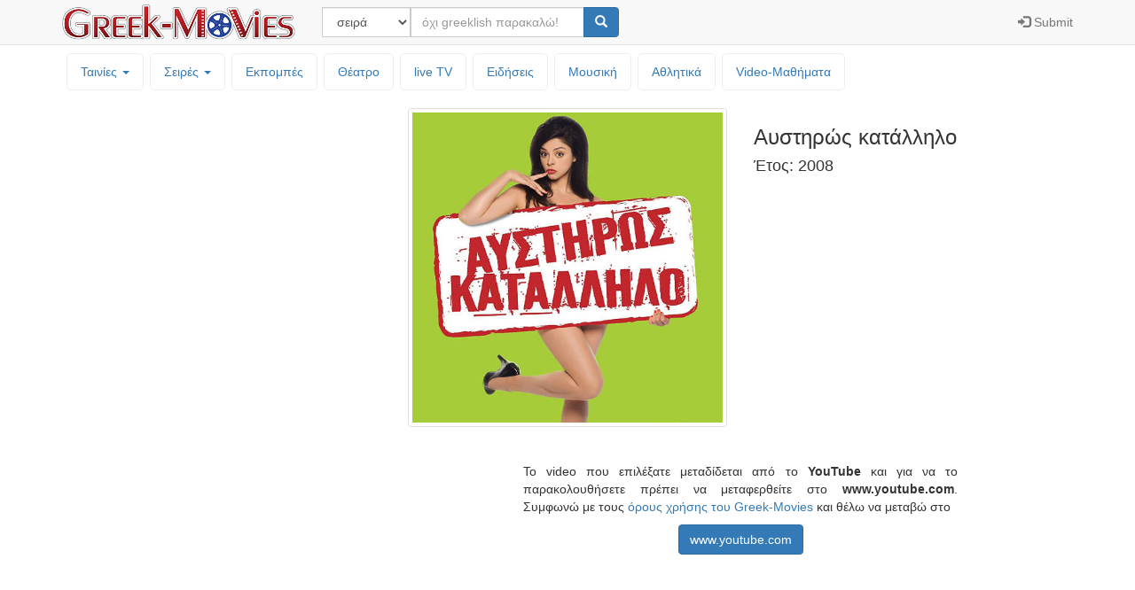

--- FILE ---
content_type: text/html; charset=UTF-8
request_url: https://greek-movies.com/view.php?v=jsXDrSY32lazTXPzUV4S6A
body_size: 4813
content:
<!DOCTYPE html>
<html lang="el">
<head>
<!-- Google GA4 tag -->
<script async src="https://www.googletagmanager.com/gtag/js?id=G-T3V6PK30X0"></script>
<script>
  window.dataLayer = window.dataLayer || [];
  function gtag(){dataLayer.push(arguments);}
  gtag('js', new Date());

  gtag('config', 'G-T3V6PK30X0');
</script>
<meta charset="utf-8">
<meta http-equiv="X-UA-Compatible" content="IE=edge">
<meta name="viewport" content="width=device-width, initial-scale=1">
<meta name="description" content="Ελληνικές ταινίες, τηλεοπτικές σειρές, εκπομπές και μουσική - Greek movies, tv series, tv shows and music, Αυστηρώς κατάλληλο (2008) προβολή στο YouTube ‒ Greek-Movies">
<meta name="author" content="ελληνικές, ταινίες, σειρές, εκπομπές, μουσική, greek, video, videos, movies, tv, series, serials, shows, music, Αυστηρώς κατάλληλο (2008) προβολή στο YouTube ‒ Greek-Movies">
<link rel="icon" href="icon/favicon.ico"><link href="bootstrap-3.3.7/css/bootstrap.min.css" rel="stylesheet"><link href="bootstrap-3.3.7/css/ie10-viewport-bug-workaround.css" rel="stylesheet"><link href="styles20201003.css" rel="stylesheet"><title>Αυστηρώς κατάλληλο (2008) προβολή στο YouTube ‒ Greek-Movies</title><!-- InMobi Choice. Consent Manager Tag v3.0 (for TCF 2.2) -->
<script type="text/javascript" async=true>
(function() {
  var host = window.location.hostname;
  var element = document.createElement('script');
  var firstScript = document.getElementsByTagName('script')[0];
  var url = 'https://cmp.inmobi.com'
    .concat('/choice/', 'tMEf29e8FuPAP', '/', host, '/choice.js?tag_version=V3');
  var uspTries = 0;
  var uspTriesLimit = 3;
  element.async = true;
  element.type = 'text/javascript';
  element.src = url;

  firstScript.parentNode.insertBefore(element, firstScript);

  function makeStub() {
    var TCF_LOCATOR_NAME = '__tcfapiLocator';
    var queue = [];
    var win = window;
    var cmpFrame;

    function addFrame() {
      var doc = win.document;
      var otherCMP = !!(win.frames[TCF_LOCATOR_NAME]);

      if (!otherCMP) {
        if (doc.body) {
          var iframe = doc.createElement('iframe');

          iframe.style.cssText = 'display:none';
          iframe.name = TCF_LOCATOR_NAME;
          doc.body.appendChild(iframe);
        } else {
          setTimeout(addFrame, 5);
        }
      }
      return !otherCMP;
    }

    function tcfAPIHandler() {
      var gdprApplies;
      var args = arguments;

      if (!args.length) {
        return queue;
      } else if (args[0] === 'setGdprApplies') {
        if (
          args.length > 3 &&
          args[2] === 2 &&
          typeof args[3] === 'boolean'
        ) {
          gdprApplies = args[3];
          if (typeof args[2] === 'function') {
            args[2]('set', true);
          }
        }
      } else if (args[0] === 'ping') {
        var retr = {
          gdprApplies: gdprApplies,
          cmpLoaded: false,
          cmpStatus: 'stub'
        };

        if (typeof args[2] === 'function') {
          args[2](retr);
        }
      } else {
        if(args[0] === 'init' && typeof args[3] === 'object') {
          args[3] = Object.assign(args[3], { tag_version: 'V3' });
        }
        queue.push(args);
      }
    }

    function postMessageEventHandler(event) {
      var msgIsString = typeof event.data === 'string';
      var json = {};

      try {
        if (msgIsString) {
          json = JSON.parse(event.data);
        } else {
          json = event.data;
        }
      } catch (ignore) {}

      var payload = json.__tcfapiCall;

      if (payload) {
        window.__tcfapi(
          payload.command,
          payload.version,
          function(retValue, success) {
            var returnMsg = {
              __tcfapiReturn: {
                returnValue: retValue,
                success: success,
                callId: payload.callId
              }
            };
            if (msgIsString) {
              returnMsg = JSON.stringify(returnMsg);
            }
            if (event && event.source && event.source.postMessage) {
              event.source.postMessage(returnMsg, '*');
            }
          },
          payload.parameter
        );
      }
    }

    while (win) {
      try {
        if (win.frames[TCF_LOCATOR_NAME]) {
          cmpFrame = win;
          break;
        }
      } catch (ignore) {}

      if (win === window.top) {
        break;
      }
      win = win.parent;
    }
    if (!cmpFrame) {
      addFrame();
      win.__tcfapi = tcfAPIHandler;
      win.addEventListener('message', postMessageEventHandler, false);
    }
  };

  makeStub();

  var uspStubFunction = function() {
    var arg = arguments;
    if (typeof window.__uspapi !== uspStubFunction) {
      setTimeout(function() {
        if (typeof window.__uspapi !== 'undefined') {
          window.__uspapi.apply(window.__uspapi, arg);
        }
      }, 500);
    }
  };

  var checkIfUspIsReady = function() {
    uspTries++;
    if (window.__uspapi === uspStubFunction && uspTries < uspTriesLimit) {
      console.warn('USP is not accessible');
    } else {
      clearInterval(uspInterval);
    }
  };

  if (typeof window.__uspapi === 'undefined') {
    window.__uspapi = uspStubFunction;
    var uspInterval = setInterval(checkIfUspIsReady, 6000);
  }
})();
</script>
<!-- End InMobi Choice. Consent Manager Tag v3.0 (for TCF 2.2) -->

<script src="//cdn.orangeclickmedia.com/tech/greek-movies.com/ocm.js" async="true"></script>
<script async='async' src='https://www.googletagservices.com/tag/js/gpt.js'></script>
<script>
var gptadslots = [];
var googletag = googletag || {cmd:[]};

googletag.cmd.push(function() {
    var mapping1 = googletag.sizeMapping()
                            .addSize([0, 0], [[300,250],[320, 50]])
                            .addSize([340, 0], [[336,280],[300, 250], [320, 100], [320, 50]])
                            .addSize([768, 0], [[160, 600]])
                            .addSize([1024, 0], [[300, 600]])
                            .build();

    var mapping2 = googletag.sizeMapping()
                            .addSize([0, 0], [[300, 250]])
                            .addSize([340, 0], [[336, 280], [300, 250]])
                            .build();

    //Adslot 1 declaration
    gptadslots.push(googletag.defineSlot('/75351959,22644739715/Greek-Movies_halfpage', [[300,600],[160,600],[300,250],[320,100],[320,100],[320,50]], 'halfpage')
                             .defineSizeMapping(mapping1)
                             .addService(googletag.pubads()));
    //Adslot 2 declaration
    gptadslots.push(googletag.defineSlot('/75351959,22644739715/Greek-Movies_rectangle', [[336,280],[300,250]], 'rectangle')
                             .defineSizeMapping(mapping2)
                             .addService(googletag.pubads()));

    googletag.pubads().setCentering(true);
    //googletag.pubads().disableInitialLoad();
    googletag.pubads().collapseEmptyDivs(true);
    googletag.pubads().enableSingleRequest();
    googletag.enableServices();
  });
  </script>
</head>
<body>

<nav class="navbar navbar-default navbar-fixed-top"><div class="container"><div class="navbar-header"><button type="button" class="navbar-toggle collapsed" data-toggle="collapse" data-target="#topNavbar" aria-expanded="false" aria-controls="navbar"><span class="sr-only">Μενού επιλογών</span><span class="icon-bar"></span><span class="icon-bar"></span><span class="icon-bar"></span></button><a class="navbar-brand" style="padding-top: 0px; padding-bottom: 0px;" href="/"><img class="img-responsive" style="height: 100%; padding:  5px 0px; width: auto;" src="icon/logo.png" alt="Greek-Movies"></a></div><div id="topNavbar" class="collapse navbar-collapse"><form class="navbar-form navbar-left" name="searchform" action="search.php" method="post"><div class="input-group"><div class="input-group-btn"><select class="form-control" name="searchcategory" style="width:100px;" required><option  value='series'>σειρά</option><option  value='movies'>ταινία</option><option  value='shows'>εκπομπή</option><option  value='animation'>παιδική σειρά</option><option  value='theater'>θέατρο</option><option  value='person'>ηθοποιός</option><option  value='music'>μουσική</option></select></div><div class="form-group"><input type="text" class="form-control" name="searchtext"  placeholder="όχι greeklish παρακαλώ!" required></div><span class="input-group-btn"><button type="submit" class="btn btn-primary"><span class="glyphicon glyphicon-search" aria-hidden="true"></span></button></span></div></form><ul class="nav navbar-nav navbar-right"><li><a href="controlpanel.php"><span class="glyphicon glyphicon-log-in"></span><span class="hidden-sm"> Submit</span></a></li></ul></div></div></nav><div class='container'><div class='row'><div style='padding: 5px 15px 15px 15px;'><ul class='nav nav-pills topmenu'><li class="dropdown "><a href="#">Ταινίες <span class="caret"></span></a><ul class="dropdown-menu"><li><a href="movies.php">Ελληνικές & Μεταγλωτισμένες</a></li><li><a href="shortfilm.php">Μικρού μήκους</a></li></ul></li><li class="dropdown "><a href="#">Σειρές <span class="caret"></span></a><ul class="dropdown-menu"><li><a href="series.php">Ελληνικές & Μεταγλωτισμένες</a></li><li><a href="animation.php">Κινουμένων Σχεδίων</a></li></ul></li><li ><a href="shows.php">Εκπομπές</a></li><li ><a href="theater.php">Θέατρο</a></li><li ><a href="livetv">live TV</a></li><li ><a href="news">Ειδήσεις</a></li><li ><a href="music.php">Μουσική</a></li><li ><a href="sports.php">Αθλητικά</a></li><li><a href='http://vedu.gr' target='_blank'>Video-Mαθήματα</a></li></ul></div></div><div class='row'><div class='col-sm-4'><div id='halfpage'>
<script>
googletag.cmd.push(function() { googletag.display('halfpage'); });
</script>
</div>
</div><div class='col-sm-8'><div class='row'><div class='col-sm-6'><div class='floatright'><img src='icon/movie/austirwskatallilo.jpg' class='thumbnail img-responsive'></div></div><div class='col-sm-6'><h3>Αυστηρώς κατάλληλο</h3><h4>Έτος: 2008</h4></div></div><div class='row' style='margin-top:20px;'><div class='col-sm-8 col-sm-offset-2 text-justify'><p>Το video που επιλέξατε μεταδίδεται από το <strong>YouTube</strong> και για να το παρακολουθήσετε πρέπει να μεταφερθείτε στο <strong>www.youtube.com</strong>. Συμφωνώ με τους <a href="terms.php" target="_blank">όρους χρήσης του Greek-Movies</a> και θέλω να μεταβώ στο</p></div></div><div class='row text-center' style='margin-bottom:20px;'><a class='btn btn-primary' role='button' href='https://www.youtube.com/watch?v=WOPsSeZSvNI'>www.youtube.com</a></div>
<script language='javascript'>
function reportBrokenLink(hid)
{
	var ajaxCall;

	if (window.XMLHttpRequest)
		ajaxCall = new XMLHttpRequest();
	else if (window.ActiveXObject)
		ajaxCall = new ActiveXObject("Microsoft.XMLHTTP");
	else
		return;

	if (ajaxCall == null)
		return;

	var params = 'type=broken_link_report&query=' + hid;
	ajaxCall.open("POST",'ajax.php',true);
	ajaxCall.setRequestHeader("Content-type", "application/x-www-form-urlencoded");
	ajaxCall.setRequestHeader("Content-length", params.length);
	ajaxCall.setRequestHeader("Connection", "close");

	ajaxCall.onreadystatechange = function()
				{
					if (ajaxCall.readyState == 4 && ajaxCall.status == 200 && ajaxCall.responseText == "ok")
						document.getElementById("blrDiv").innerHTML = "<p class='alert alert-danger' role='alert'>Η αναφορά καταχωρήθηκε και θα εξεταστεί σύντομα. Ευχαριστούμε για την ενημέρωση!</p>";
				};
	ajaxCall.send(params);
}
</script>

<div id='blrDiv' class='row text-center' style='margin-top:100px;'>			<style>
			.btn-default:hover
			{
				color: #fff;
				background-color: #e68f8d;
			}
			</style>
			<a class='btn btn-default' role='button' href='#' onclick="reportBrokenLink('jsXDrSY32lazTXPzUV4S6A');">Αναφορά προβλήματος</a><p>Θέλω να αναφέρω ότι αυτό το link δε λειτουργεί ή παραπέμπει σε λάθος σελίδα</p></div><div id='rectangle'>
<script>
googletag.cmd.push(function() { googletag.display('rectangle'); });
</script>
</div>
</div></div></div><footer class='footer'><div class='container'><p class='text-muted'><ul class='list-inline'><li><a href='about'>About</a></li><li><a href='terms'>Terms of Use</a></li><li><a href='privacy'>Privacy Policy</a></li><li><a href='contact'>Contact</a></li><li><a href='faq'>FAQ</a></li></ul></p></div></footer><script src='https://ajax.googleapis.com/ajax/libs/jquery/1.12.4/jquery.min.js'></script><script>window.jQuery || document.write('<script src="https://ajax.googleapis.com/ajax/libs/jquery/1.12.4/jquery.min.js"><\/script>')</script><script src='bootstrap-3.3.7/js/bootstrap.min.js'></script><script src='bootstrap-3.3.7/js/ie10-viewport-bug-workaround.js'></script></body></html>